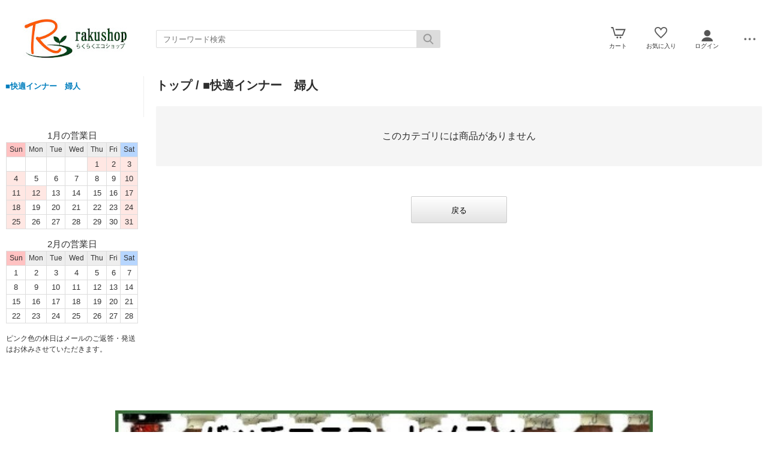

--- FILE ---
content_type: text/html; charset=UTF-8
request_url: https://www.rakushop.co.jp/esp/25-205-0/
body_size: 6615
content:
<!doctype html><html><head><meta charset="UTF-8">
<meta name="viewport" content="width=device-width">
<meta http-equiv="content-script-type" content="text/javascript">
<title>■快適インナー　婦人｜らくらくエコショップ本店</title>

<link rel="stylesheet" href="https://sv13.eshop-do.com/esp_lib/css/import.css?n=1" type="text/css" media="all"><style>
@media (min-width: 750px) {
.container { padding-left: 260px; }
}
</style>
<script type="text/javascript" src="https://sv13.eshop-do.com/esp_lib/js/jquery.min.js" charset="UTF-8"></script>
<script type="text/javascript" src="https://sv13.eshop-do.com/esp_lib/js/iscroll.min.js" charset="UTF-8"></script>
<style>
/* PC画面用 */
header.header{
position: relative;top:30px; /* 最上部エリアの高さ */
}
.top-area {
height:20px; /* 最上部エリアの高さ */
}
.free-header{top:-70px;}
.container{margin-top:0;}
.free-header { padding:0; }
.free-header img { width:auto; }

/* スマートフォン画面用 */
@media screen and (max-width: 749px){header.header{top:0;}}
</style>


<!-- Google tag (gtag.js) -->
<script async src="https://www.googletagmanager.com/gtag/js?id=G-HX520ZMY8V"></script>
<script>
  window.dataLayer = window.dataLayer || [];
  function gtag(){dataLayer.push(arguments);}
  gtag('js', new Date());

  gtag('config', 'G-HX520ZMY8V');
</script>


<script type="text/javascript" src="https://sv13.eshop-do.com/esp_lib/js/pagetop.js" charset="UTF-8"></script>
<script src="https://sv13.eshop-do.com/esp_lib/js/effect.js" charset="UTF-8"></script>

</head>

<body>

<!--######### wrapper #########-->
<div id="wrapper">

	<!--######### header #########-->
	<header class="header">
	
		<div class="wrap_header">
			<div class="header_logo">
				<a href="/"><img src="/esp_img/main_logo.jpg" class="pc_view"><img src="/esp_img/logo_sm.jpg" class="sm_view"></a>			</div>
		</div>
		
					<!-- 商品検索 -->
			<div id="hItemSearch" class="ab1-def_hItemSearch clearfix">
				<form name="fm_psearch" action="/esp/shop" method="post">
				
					<p id="hKeyword"><input type="text" name="key" value="" id="searchText" placeholder="フリーワード検索" autocomplete="off" class="def ab1-def_searchText"></p>
					<p id="hSubmit" class="hBtn ab1-def_hSubmit"><input type="submit" value="" title="検索"></p>
					<input type="hidden" name="sid" value="ns62849">
					<input type="hidden" name="sch_flg" value="1">
					
										
				</form>
			</div>		
			<!-- / 商品検索 -->	
				
		<!-- アイコン -->
		<ul class="headerMenu">
			
			<li class="popMenu cart-mleft">

				<form name="fm_vcart1" action="https://sv13.eshop-do.com/program/cart/cart.php" method="post">
				<input type="image" src="/esp_img/lib/icon_cart.png" id="cartLinkIcon" alt="ショッピングカートの中身">
				<input type="hidden" name="sid" value="ns62849">
				<input type="hidden" name="esp_odno" value="29478512115129">
				<input type="hidden" name="esp_guest_id" value="gst7838006689">
				<input type="hidden" name="mc" value="">
				<input type="hidden" name="sd" value="">
				<input type="hidden" name="em" value="">
				</form>
								<span class="count count_cart" id="ViewCartPnum" style="display:none"></span>
				<p class="icon_cart-txt">カート</p>
				<div class="header-menu_pop cart_adjust">
					<form name="fm_vcart2" action="https://sv13.eshop-do.com/program/cart/cart.php" method="post">
					
					<div id="CartMesBox1" style="display:none">
						<p class="popCart-txt">カートに<span><span id="FixCartPnum"></span>件の</span>商品が入っています</p>
						<input type="submit" value="ショッピングカートを見る" class="popCart-bt">
						<input type="hidden" name="sid" value="ns62849">
						<input type="hidden" name="esp_odno" value="29478512115129">
						<input type="hidden" name="esp_guest_id" value="gst7838006689">
						<input type="hidden" name="mc" value="">
						<input type="hidden" name="sd" value="">
						<input type="hidden" name="em" value="">
					</div>
					
					<div id="CartMesBox2" style="display:block">
						<p class="popCart-txt">ショッピングカートは空です</p>
					</div>
					
					<input type="hidden" id="CartPnum" value="">

				</div>
			</li>		
		
			<li class="popMenu fav-mleft">
				<form name="fm_recome1" action="/esp/shop" method="post">
				<input type="image" src="/esp_img/lib/icon_heart.png" id="RecmLinkIcon" alt="お気に入り商品">
				<input type="hidden" name="sid" value="ns62849"><input type="hidden" name="RecList" value="1">
				</form>
								<span class="count count_favorite" id="ViewRecmNum" style="display:none"></span>
				<p class="icon_favorite-txt"">お気に入り</p>
				<div class="header-menu_pop favorite_adjust">
					<form name="fm_recome2" action="/esp/shop" method="post">
					
										<div id="RecmMesBox1" style="display:none">
						<p class="popCart-txt">お気に入り商品が<span id="FixRecmNum"></span>件あります</p>
						<input type="submit" value="お気に入り商品を見る" class="popFavorite-bt">
						<input type="hidden" name="sid" value="ns62849">
						<input type="hidden" name="RecList" value="1">
						<input type="hidden" id="RecmCnt" value="">
					</div>
					
					<div id="RecmMesBox2" style="display:block">
						<p class="popCart-txt">お気に入り商品はまだありません</p>
						<input type="hidden" id="RecmCnt" value="0">
					</div>

					</form>
				</div>
			</li>		

	
							<li class="popMenu">
					<a href="/esp/shop?login=1"><img src="/esp_img/lib/icon_login.png" alt="ログイン"></a>										<p class="icon_login-txt">ログイン</p>
					<div class="header-menu_pop login_adjust">
						<p class="popLogin-txt"><a href="/esp/shop?login=1">ログイン</a></p>
						<p class="popLogin-txt"><a href="/esp/shop?regist=1">新規登録</a></p>					</div>
				</li>
				
						<li class="popMenu edge-img">
				<a  class="no-link dotmenu" href="#"><img src="/esp_img/lib/icon_dotted.png"></a>
				<p class="icon_menu-txt" style="margin-bottom:4px;"></p>
				<div class="header-menu_pop menu_adjust">
					<p class="list-hdmn1"><a href="https://rakushop.co.jp/info/wp/">新着情報</a></p><p class="list-hdmn1"><a href="https://ameblo.jp/organic-fan/">店長日記</a></p><p class="list-hdmn1"><a href="https://www.rakuten.ne.jp/gold/rakushop/info/otodoke.html">商品のお届け予定</a></p><p class="list-hdmn1"><a href="https://rakushop.co.jp/info/wp/?page_id=17">らくらくエコショップとは</a></p><p class="list-hdmn1"><a href="/esp/shop?cid=hdmn&hd_id=ac">お支払い方法</a></p>				</div>
			</li>
		</ul>
		<!-- / アイコン -->

		<!--######### スマホ用  ハンバーガーMENU #########-->
		
<div class="sm_cat-menu sm_view">

	<header role="banner">
		<button type="button" class="drawer-toggle drawer-hamburger">
			<span class="sr-only"></span>
			<span id="HamIcon" class="drawer-hamburger-icon"></span>
		</button>
	</header>
	
	<div class="accordion-menu" id="SmartActMenu">
		<a href="/esp/shop"><p class="menu1">トップ</p></a>
					<form name="hum_cart_lk" action="https://sv13.eshop-do.com/program/cart/cart.php" medhot="post">
			<a href="#" onClick="javascript:document.hum_cart_lk.submit()"><p class="menu1">カートの中身を見る</p></a>
			<input type="hidden" name="sid" value="ns62849">
			<input type="hidden" name="esp_odno" value="29478512115129">
			<input type="hidden" name="esp_guest_id" value="gst7838006689">
			<input type="hidden" name="mc" value="">
			<input type="hidden" name="sd" value="">
			<input type="hidden" name="em" value="">
			</form>
			<a href="/esp/gid32/"><p class="menu1 grp-emp">ショップのおすすめ</p></a><a href="/esp/gid34/"><p class="menu1 grp-emp">2025.7月～2025.12月の新商品</p></a><a href="/esp/rank2/"><p class="menu1">人気アイテムランキング</p></a><a href="/esp/134-0-0/"><p class="menu1">★もったいないコーナー</p></a><p class="menu1 ac1">　ウタマスパイス</p><ul class="inner"><a href="/esp/145-0-0/"><li class="menu2">　ウタマスパイスをすべて見る...</li></a><a href="/esp/145-713-0/"><li class="menu3">アロマテラピー</li></a><a href="/esp/145-709-0/"><li class="menu3">フェイスケア</li></a><a href="/esp/145-711-0/"><li class="menu3">ヘアケア</li></a><a href="/esp/145-710-0/"><li class="menu3">ボディケア</li></a><a href="/esp/145-712-0/"><li class="menu3">虫除け他</li></a></ul><p class="menu1 ac1">■アロマテラピー</p><ul class="inner"><a href="/esp/21-0-0/"><li class="menu2">■アロマテラピーをすべて見る...</li></a><a href="/esp/21-242-0/"><li class="menu3">精油</li></a><a href="/esp/21-424-0/"><li class="menu3">ブレンド精油</li></a><a href="/esp/21-243-0/"><li class="menu3">ハーブウォーター</li></a><a href="/esp/21-245-0/"><li class="menu3">植物油</li></a><a href="/esp/21-280-0/"><li class="menu3">精油サプリメント</li></a><a href="/esp/21-244-0/"><li class="menu3">マッサージ用ブレンド</li></a><a href="/esp/21-248-0/"><li class="menu3">バスソルト・オイル</li></a><a href="/esp/21-426-0/"><li class="menu3">ルームスプレー</li></a><a href="/esp/21-246-0/"><li class="menu3">ミツロウ・クリーム</li></a><a href="/esp/21-520-0/"><li class="menu3">石けん基材/他の基材</li></a><a href="/esp/21-250-0/"><li class="menu3">芳香器・雑貨</li></a><a href="/esp/21-411-0/"><li class="menu3">道具・容器・遮光ビン</li></a><a href="/esp/21-575-0/"><li class="menu3">天然防腐剤・乳化剤</li></a></ul><a href="/esp/123-0-0/"><p class="menu1">　和の精油</p></a><p class="menu1 ac1">■ハーブ療法・ハーブティ・飲み物</p><ul class="inner"><a href="/esp/37-0-0/"><li class="menu2">■ハーブ療法・ハーブティ・飲み物をすべて見る...</li></a><a href="/esp/37-252-0/"><li class="menu3">ハーブ★ア、カ、サ行</li></a><a href="/esp/37-253-0/"><li class="menu3">ハーブ★タ、ナ、ハ行</li></a><a href="/esp/37-254-0/"><li class="menu3">ハーブ★マ、ヤ、ラ、ワ行</li></a><a href="/esp/37-332-0/"><li class="menu3">ハーブティ★ブレンド</li></a><a href="/esp/37-525-0/"><li class="menu3">ハーブコーディアル</li></a><a href="/esp/37-546-0/"><li class="menu3">紅茶・チャイ・ココア</li></a><a href="/esp/37-547-0/"><li class="menu3">健康茶・ウーロン茶</li></a><a href="/esp/37-587-0/"><li class="menu3">コーヒー・穀物コーヒー</li></a><a href="/esp/37-680-0/"><li class="menu3">その他植物エキスなど</li></a></ul><p class="menu1 ac1">■クレイテラピー・粘土商品</p><ul class="inner"><a href="/esp/90-0-0/"><li class="menu2">■クレイテラピー・粘土商品をすべて見る...</li></a><a href="/esp/90-657-0/"><li class="menu3">アルジレッツ</li></a><a href="/esp/90-639-0/"><li class="menu3">アロマフランス</li></a><a href="/esp/90-477-0/"><li class="menu3">ボディクレイ</li></a></ul><p class="menu1 ac1">　アロマフランス</p><ul class="inner"><a href="/esp/119-0-0/"><li class="menu2">　アロマフランスをすべて見る...</li></a><a href="/esp/119-599-0/"><li class="menu3">クレイ100g</li></a><a href="/esp/119-600-0/"><li class="menu3">クレイ1kｇ</li></a><a href="/esp/119-692-0/"><li class="menu3">ハーブウォーター</li></a><a href="/esp/119-693-0/"><li class="menu3">精油</li></a><a href="/esp/119-694-0/"><li class="menu3">植物油、その他</li></a></ul><a href="/esp/128-0-0/"><p class="menu1">　アルジレッツ</p></a><p class="menu1 ac1">■バッチフラワー　アルコール</p><ul class="inner"><a href="/esp/124-0-0/"><li class="menu2">■バッチフラワー　アルコールをすべて見る...</li></a><a href="/esp/124-624-0/"><li class="menu3">ア行</li></a><a href="/esp/124-625-0/"><li class="menu3">カ行</li></a><a href="/esp/124-626-0/"><li class="menu3">サ行</li></a><a href="/esp/124-627-0/"><li class="menu3">タ行</li></a><a href="/esp/124-628-0/"><li class="menu3">ハ行</li></a><a href="/esp/124-629-0/"><li class="menu3">マ行</li></a><a href="/esp/124-630-0/"><li class="menu3">ラ行</li></a><a href="/esp/124-631-0/"><li class="menu3">ワ行</li></a></ul><p class="menu1 ac1">　バッチフラワーグリセリン</p><ul class="inner"><a href="/esp/131-0-0/"><li class="menu2">　バッチフラワーグリセリンをすべて見る...</li></a><a href="/esp/131-668-0/"><li class="menu3">ア行</li></a><a href="/esp/131-669-0/"><li class="menu3">カ行</li></a><a href="/esp/131-670-0/"><li class="menu3">サ行</li></a><a href="/esp/131-671-0/"><li class="menu3">タ行</li></a><a href="/esp/131-673-0/"><li class="menu3">ハ行</li></a><a href="/esp/131-674-0/"><li class="menu3">マ行</li></a><a href="/esp/131-676-0/"><li class="menu3">ラ行</li></a><a href="/esp/131-678-0/"><li class="menu3">レスキューシリーズ</li></a><a href="/esp/131-677-0/"><li class="menu3">ワ行</li></a></ul><p class="menu1 ac1">■健康　サプリメントなど</p><ul class="inner"><a href="/esp/8-0-0/"><li class="menu2">■健康　サプリメントなどをすべて見る...</li></a><a href="/esp/8-70-0/"><li class="menu3">植物性・ハーブ</li></a><a href="/esp/8-71-0/"><li class="menu3">植物酵素・菌類・ミネラル</li></a><a href="/esp/8-697-0/"><li class="menu3">　梅肉エキス</li></a><a href="/esp/8-482-0/"><li class="menu3">ミツバチ由来</li></a><a href="/esp/8-681-0/"><li class="menu3">精油サプリメント・CBD</li></a><a href="/esp/8-682-0/"><li class="menu3">スーパーフード</li></a></ul><p class="menu1 ac1">■ナチュラルでおいしい食品</p><ul class="inner"><a href="/esp/114-0-0/"><li class="menu2">■ナチュラルでおいしい食品をすべて見る...</li></a><a href="/esp/114-660-0/"><li class="menu3">スーパーフード</li></a><a href="/esp/114-696-0/"><li class="menu3">梅肉エキス</li></a><a href="/esp/114-616-0/"><li class="menu3">甘味料・砂糖・蜂蜜</li></a><a href="/esp/114-606-0/"><li class="menu3">酢・ビネガー</li></a><a href="/esp/114-580-0/"><li class="menu3">天然塩</li></a><a href="/esp/114-581-0/"><li class="menu3">油・オメガ3</li></a><a href="/esp/114-552-0/"><li class="menu3">スパイス</li></a><a href="/esp/114-557-0/"><li class="menu3">ハーブ・飲み物</li></a><a href="/esp/114-623-0/"><li class="menu3">食中毒対策・除菌</li></a><a href="/esp/114-617-0/"><li class="menu3">その他</li></a></ul><p class="menu1 ac1">　ナチュラルおやつ・お菓子</p><ul class="inner"><a href="/esp/121-0-0/"><li class="menu2">　ナチュラルおやつ・お菓子をすべて見る...</li></a><a href="/esp/121-618-0/"><li class="menu3">アメ（飴）</li></a><a href="/esp/121-619-0/"><li class="menu3">ドライフルーツ</li></a></ul><p class="menu1 ac1">■フェイスケア&コスメ</p><ul class="inner"><a href="/esp/28-0-0/"><li class="menu2">■フェイスケア&コスメをすべて見る...</li></a><a href="/esp/28-193-0/"><li class="menu3">化粧水</li></a><a href="/esp/28-446-0/"><li class="menu3">クレンザー洗顔材</li></a><a href="/esp/28-308-0/"><li class="menu3">クレイ/パック</li></a><a href="/esp/28-223-0/"><li class="menu3">スペシャルケア</li></a><a href="/esp/28-334-0/"><li class="menu3">オイル</li></a><a href="/esp/28-447-0/"><li class="menu3">乳液・クリーム</li></a><a href="/esp/28-461-0/"><li class="menu3">お試し・トラベルセット</li></a><a href="/esp/28-474-0/"><li class="menu3">日焼け止め/ケア</li></a><a href="/esp/28-453-0/"><li class="menu3">ベースメイク</li></a><a href="/esp/28-593-0/"><li class="menu3">チーク</li></a><a href="/esp/28-594-0/"><li class="menu3">アイメイク</li></a><a href="/esp/28-592-0/"><li class="menu3">リップケア・口紅</li></a><a href="/esp/28-194-0/"><li class="menu3">化粧小物</li></a><a href="/esp/28-281-0/"><li class="menu3">美しくさのサプリメント</li></a></ul><a href="/esp/142-0-0/"><p class="menu1">　乾燥肌のための水の彩</p></a><p class="menu1 ac1">■ボディ&ヘアケア</p><ul class="inner"><a href="/esp/22-0-0/"><li class="menu2">■ボディ&ヘアケアをすべて見る...</li></a><a href="/esp/22-499-0/"><li class="menu3">ベビー・ママ用</li></a><a href="/esp/22-662-0/"><li class="menu3">手指消毒・感染予防</li></a><a href="/esp/22-558-0/"><li class="menu3">虫除け・虫さされ</li></a><a href="/esp/22-665-0/"><li class="menu3">首肩らくらく</li></a><a href="/esp/22-150-0/"><li class="menu3">ヘアケア</li></a><a href="/esp/22-195-0/"><li class="menu3">ヘナ</li></a><a href="/esp/22-317-0/"><li class="menu3">石鹸、ボディソープ</li></a><a href="/esp/22-333-0/"><li class="menu3">ローション・オイル</li></a><a href="/esp/22-153-0/"><li class="menu3">ハンド＆ネイルケア</li></a><a href="/esp/22-151-0/"><li class="menu3">ハミガキ、オーラルケア</li></a><a href="/esp/22-149-0/"><li class="menu3">入浴剤</li></a><a href="/esp/22-325-0/"><li class="menu3">抗菌</li></a><a href="/esp/22-324-0/"><li class="menu3">日焼けのケア</li></a><a href="/esp/22-533-0/"><li class="menu3">デオドラント</li></a></ul><p class="menu1 ac1">■快適インナー　婦人</p><ul class="inner"><a href="/esp/25-0-0/"><li class="menu2">■快適インナー　婦人をすべて見る...</li></a><a href="/esp/25-559-0/"><li class="menu3">腹巻き</li></a><a href="/esp/25-161-0/"><li class="menu3">ブラ・ハーフトップ</li></a><a href="/esp/25-159-0/"><li class="menu3">スリーマー・長袖・Tシャツ</li></a><a href="/esp/25-158-0/"><li class="menu3">タンクトップ</li></a><a href="/esp/25-160-0/"><li class="menu3">キャミソール・スリップ</li></a><a href="/esp/25-162-0/"><li class="menu3">ショーツ</li></a><a href="/esp/25-163-0/"><li class="menu3">パンツインナー・タイツ・スパッツ</li></a><a href="/esp/25-176-0/"><li class="menu3">布ナプキン　デリケートゾーン</li></a><a href="/esp/25-179-0/"><li class="menu3">ホームウェア・パジャマ</li></a><a href="/esp/25-683-0/"><li class="menu3">★シルク・ウールのお手入れ製品</li></a></ul><a href="/esp/140-0-0/"><p class="menu1">　フェムケア (デリケートゾーン)</p></a><p class="menu1 ac1">　妊娠授乳中のママ向け</p><ul class="inner"><a href="/esp/15-0-0/"><li class="menu2">　妊娠授乳中のママ向けをすべて見る...</li></a><a href="/esp/15-448-0/"><li class="menu3">オーガニック化粧品</li></a><a href="/esp/15-62-0/"><li class="menu3">カフェインレスな飲み物</li></a><a href="/esp/15-59-0/"><li class="menu3">サプリメント</li></a><a href="/esp/15-484-0/"><li class="menu3">妊娠線</li></a><a href="/esp/15-60-0/"><li class="menu3">母乳で育てるお母さんに</li></a><a href="/esp/15-203-0/"><li class="menu3">赤ちゃんのスキンケア</li></a></ul><a href="/esp/23-0-0/"><p class="menu1">　ベビー子供</p></a><p class="menu1 ac1">　紳士</p><ul class="inner"><a href="/esp/26-0-0/"><li class="menu2">　紳士をすべて見る...</li></a><a href="/esp/26-187-0/"><li class="menu3">シャツ</li></a><a href="/esp/26-323-0/"><li class="menu3">スキンケア商品</li></a><a href="/esp/26-169-0/"><li class="menu3">パンツ・ズボン下</li></a><a href="/esp/26-326-0/"><li class="menu3">サプリメント</li></a></ul><p class="menu1 ac1">　小物〜寝具</p><ul class="inner"><a href="/esp/24-0-0/"><li class="menu2">　小物〜寝具をすべて見る...</li></a><a href="/esp/24-182-0/"><li class="menu3">腹巻き</li></a><a href="/esp/24-157-0/"><li class="menu3">寝具</li></a><a href="/esp/24-186-0/"><li class="menu3">日よけグッズ</li></a></ul><a href="/esp/136-0-0/"><p class="menu1">★シルク・ウールのお手入れ製品</p></a><p class="menu1 ac1">■生活雑貨</p><ul class="inner"><a href="/esp/27-0-0/"><li class="menu2">■生活雑貨をすべて見る...</li></a><a href="/esp/27-698-0/"><li class="menu3">インセンス・お香</li></a><a href="/esp/27-663-0/"><li class="menu3">感染症予防</li></a><a href="/esp/27-679-0/"><li class="menu3">浄化・瞑想</li></a><a href="/esp/27-659-0/"><li class="menu3">防虫</li></a><a href="/esp/27-228-0/"><li class="menu3">洗濯</li></a><a href="/esp/27-229-0/"><li class="menu3">住宅用洗剤</li></a><a href="/esp/27-197-0/"><li class="menu3">台所用・除菌・消臭</li></a></ul><a href="/esp/110-0-0/"><p class="menu1">　★★えがおの力・お豆の力★★</p></a><a href="/esp/99-0-0/"><p class="menu1">　くすのき防虫・消臭ブロック</p></a>	</div>

</div>
		
		<div id="sm_search-area">
			<div class="sm_search-inner">
			<form name="fm_ssearch" action="/esp/shop" method="post">
			
			<div class="hKeyword"><input type="search" name="key" value="" placeholder="フリーワード検索" autocomplete="off" id="sm_search_box" class="sm-def"><p id="SmLoopeImg" class="hBtn"></p></div>
			<input type="hidden" name="sid" value="ns62849">
			<input type="hidden" name="sch_flg" value="1">
			
						
			</form>
			</div>
		</div>
		<!--######### / スマホ用  #########-->
		
		
	</header>
	<!--######### / header #########-->
	
	<!--######### wrap_container #########-->
	<div class="wrap_container">
		
		<div class="free-header pc_view"><br />
<br />
<br />
</div>		<!--######### container #########-->
		<div class="container">
		
		<!--######### sideNav #########-->
<div class="sideNav">


	<div id="catWrap">
		
		<section id="catList">
			<ul class="catMenu">
			
			<li class="cat_lg-scid"><a href="/esp/25-0-0/">■快適インナー　婦人</a></li>
			<li class="cat2_lg-scid"></li>
			
						</ul>
		</section>
	</div>
	<!-- /catWrap-->
	
	
	<!-- side_free-->
	<div class="side_free">
	
			
	</div>
	<!-- / side_free-->
	
	<div class="side_free side_calen">
<div class="calender">

	<table class="tbl_calen">
	<caption>1月の営業日</caption>
		<tr>
			<th class="sun">Sun</th>
			<th>Mon</th>
			<th>Tue</th>
			<th>Wed</th>
			<th>Thu</th>
			<th>Fri</th>
			<th class="sat">Sat</th>
		</tr>
		<tr>
		<td class="wday"></td><td class="wday"></td><td class="wday"></td><td class="wday"></td><td class="hday">1</td><td class="hday">2</td><td class="hday">3</td></tr><tr><td class="hday">4</td><td class="wday">5</td><td class="wday">6</td><td class="wday">7</td><td class="wday">8</td><td class="wday">9</td><td class="hday">10</td></tr><tr><td class="hday">11</td><td class="hday">12</td><td class="wday">13</td><td class="wday">14</td><td class="wday">15</td><td class="wday">16</td><td class="hday">17</td></tr><tr><td class="hday">18</td><td class="wday">19</td><td class="wday">20</td><td class="wday">21</td><td class="wday">22</td><td class="wday">23</td><td class="hday">24</td></tr><tr><td class="hday">25</td><td class="wday">26</td><td class="wday">27</td><td class="wday">28</td><td class="wday">29</td><td class="wday">30</td><td class="hday">31</td></tr><tr>	</table>

			<table class="tbl_calen mtop15">
		<caption>2月の営業日</caption>
			<tr>
				<th class="sun">Sun</th>
				<th>Mon</th>
				<th>Tue</th>
				<th>Wed</th>
				<th>Thu</th>
				<th>Fri</th>
				<th class="sat">Sat</th>
			</tr>
			<tr>
			<td class="wday">1</td><td class="wday">2</td><td class="wday">3</td><td class="wday">4</td><td class="wday">5</td><td class="wday">6</td><td class="wday">7</td></tr><td class="wday">8</td><td class="wday">9</td><td class="wday">10</td><td class="wday">11</td><td class="wday">12</td><td class="wday">13</td><td class="wday">14</td></tr><td class="wday">15</td><td class="wday">16</td><td class="wday">17</td><td class="wday">18</td><td class="wday">19</td><td class="wday">20</td><td class="wday">21</td></tr><td class="wday">22</td><td class="wday">23</td><td class="wday">24</td><td class="wday">25</td><td class="wday">26</td><td class="wday">27</td><td class="wday">28</td></tr>		</table>
	<p class="calen-com mtop10">ピンク色の休日はメールのご返答・発送はお休みさせていただきます。</p></div>
</div>
</div>
 <!--######### / sideNav #########-->
		<!--#########  main #########-->
<div class="main">
	
		
	<!-- inner -->
	<div class="inner">
		<h2 class="cat_ttl"><a href="/">トップ</a> / ■快適インナー　婦人</h2>
	
			
		<div id="sm_mcat-area">
					</div>
			
			<div class="warning-box">
			<p class="warning-msg">このカテゴリには商品がありません</p>
		</div>
					<div class="warning-back">
				<button onClick="location.href=''">戻る</button>
			</div>
		
<div class="paging clearfix">	
	<ul>

		
	</ul>
</div>	
	<!--#########  modal window #########-->
	<div id="modalCartIn-back"></div>
	<div id="modalCartIn">
		<div class="modal-content">
			<ul class="modal-body">
				<img src="https://sv13.eshop-do.com/esp_lib/img/blanks.gif" class="check_ani-style" id="CheckGif">
				<p class="cartin-msg" id="CartInMes"></p>
			</ul>
		</div>
	</div>

	</div>
	<!-- /inner -->		
		
</div>
<!-- /main -->		

</div>	</div>
	<!--######### / wrap_container #########-->
	
	<div class="free_btm_02"><br />
<br />
         <br />
<div class="top-area" style="text-align:center;"><a href="https://www.rakushop.co.jp/esp/124-0-0/"><img src="https://image.rakuten.co.jp/rakushop/cabinet/bana-/ba500.jpg" width="70%" border="0" /><br />
</a><a href="https://www.rakushop.co.jp/esp/124-0-0/">とてもお得で人気です。</a><br />
  <a href="https://rakushop.co.jp/aroma/?page_id=2800"><img src="https://rakushop.co.jp/aroma/wp/wp-content/uploads/2022/09/MB%E3%83%90%E3%83%8A%E3%83%BC.jpg" width="70%" border="0" /></a><br />
<a href="https://rakushop.co.jp/aroma/?page_id=2800">大切な人をストレスから守る　 　(らくらくエコショップアロマの教室に飛びます。)</a><br />
<br />
  <img src="https://www.rakushop.co.jp//gazo/sou.jpg" width="80%" border="0" /><br />
<br />
 <img src="https://www.rakushop.co.jp/gazo/2021/8b.jpg" width="80%" border="0" /> <br />
<br />
  メール便は299円　2,500円以上で送料無料 <br />
<img src="https://www.rakushop.co.jp/gazo/2022/2022hc.jpg" width="80%" border="0" /><br />
<br />
<br />
<a href="https://rakushop.co.jp/info/wp/?page_id=17">  らくらくエコショップについて</a>｜<a href="https://ameblo.jp/organic-fan/" style="text-align:left;"><span style="font-size:medium;">店長日記</span></a>｜<br />
<div style="text-align:-webkit-center;"><a href="https://rakushop.co.jp/info/wp/" style="text-align:left;"><strong><span style="font-size:medium;color:#cc0000;">新着情報</span></strong></a><span style="text-align:left;">｜</span><a href="https://www.rakushop.co.jp/esp/shop?cid=hdmn&hd_id=ac" style="text-align:left;"><span style="font-size:medium;">お支払い方法</span></a><span style="text-align:left;">｜</span><a href="https://www.rakuten.ne.jp/gold/rakushop/info/otodoke.html" style="text-align:left;"><strong><span style="font-size:medium;color:#cc0000;">お届け情報</span></strong></a> <br />
  <a href="https://www.rakushop.co.jp/esp/shop?cid=ftmn&ft_id=ts">特定商取引法に基づく表示</a><span style="text-align:left;">｜<a href="https://rakushop.co.jp/info/wp/?page_id=168">お問い合わせ</a></span> </div><br />
<a href="https://rakushop.co.jp/aroma/">らくらくエコショップ　アロマの教室</a> <a href="https://rakushop.co.jp/salon/">ハッピーアロマサロン</a><br />
<a href="https://rakuwww.ocnk.net/" style="text-align:left;">らくらくエコショップ　アロマの卸サイト</a><br />
<a href="https://mbnaturalcare.com/" style="text-align:left;">MBナチュラルケア協会</a><br />
 Copyright(c) rakushop Co.,Ltd. All Rights Reserved.　　<br />
</div><br />
 <br />
<br />
<br />
<br />
</div>		<!--######### スマホ用アイコンボタン #########-->
		<ul class="sm_footer sm_view">
			<li>
				<div class="ft_inner">
					<a href="/esp/shop"><img src="/esp_img/lib/ico_home_sm.png"></a>
					<p class="ft_top_txt">トップ</p>
				</div>
			</li>
		
							<li>
					<div class="ft_inner">
												<a href="/esp/shop?login=1"><img src="/esp_img/lib/icon_login.png"></a>
												<p class="ft_login_txt">ログイン</p>
					</div>
				</li>
						<li class="fav">
				<div class="ft_inner">
					<form name="fm_recome2" action="/esp/shop" method="post">
					<input type="image" src="/esp_img/lib/icon_heart.png" class="ft-img">
					<input type="hidden" name="sid" value="ns62849">
					<input type="hidden" id="smRecmCnt" value="">
					<input type="hidden" name="RecList" value="1">
					</form>
										<span class="count ft_count_favorite" id="smViewRecmNum" style="display:none"><p class="ft_num"></p></span>
					<p class="ft_fav_txt">お気に入り</p>
				</div>
			</li>
			
						<li>
				<div class="ft_inner">
					<form name="fm_vcart1" action="https://sv13.eshop-do.com/program/cart/cart.php" method="post">
					<input type="image" src="/esp_img/lib/icon_cart.png" class="ft-img">
					<input type="hidden" name="sid" value="ns62849">
					<input type="hidden" name="esp_odno" value="29478512115129">
					<input type="hidden" name="esp_guest_id" value="gst7838006689">
					<input type="hidden" name="mc" value="">
					<input type="hidden" name="sd" value="">
					<input type="hidden" name="em" value="">
					</form>
					<span class="count count_cart" id="smViewCartPnum" style="display:none"><p class="num"></p></span>
					
					<p class="ft_cart_txt">カート</p>
				</div>	
			</li>
			
						<li class="ft_mn">
				<img src="/esp_img/lib/icon_dotted.png" id="FootFreeMenu">
				<p class="icon_menu-txt" style="margin-bottom:4px;"></p>
				<div class="ft-mn_pop ft_mn_adjust" id="ft-free_menu">
			
					<p class="ft-mn_txt"><a href="https://rakushop.co.jp/info/wp/">新着情報</a></p><p class="ft-mn_txt"><a href="https://ameblo.jp/organic-fan/">店長日記</a></p><p class="ft-mn_txt"><a href="https://www.rakuten.ne.jp/gold/rakushop/info/otodoke.html">商品のお届け予定</a></p><p class="ft-mn_txt"><a href="https://rakushop.co.jp/info/wp/?page_id=17">らくらくエコショップとは</a></p><p class="ft-mn_txt"><a href="/esp/shop?cid=hdmn&hd_id=ac">お支払い方法</a></p><p class="ft-mn_txt"><a href="/esp/shop?cid=ftmn&ft_id=ts">特定商取引法に基づく表示</a></p><p class="ft-mn_txt"><a href="/esp/shop?cid=ftmn&ft_id=qs">お問い合わせ</a></p><p class="ft-mn_txt"><a href="/esp/shop?cid=ftmn&ft_id=clen">営業カレンダー</a></p>					
				</div>
			</li>

		</ul>
		<!--######### スマホ用 #########-->
	
		<!--######### / footer #########-->
	
</div>
<!--######### wrapper #########-->

<p class="pagetop"><a class="no-link-sm" href="#"></a></p>


</body>

</html>

--- FILE ---
content_type: text/css
request_url: https://sv13.eshop-do.com/esp_lib/css/product.css
body_size: 3794
content:
/*-------------------------
     product.css
-------------------------*/
@charset "utf-8";

.container2 {
font-size:115%;
}

.inner2 {
flex:1;
position:relative;
margin:0 auto;
max-width:1100px;
}

/* パンくず */
.page_ttl_pd {
color:#666;
padding:10px 0 20px;
font-size:95%;
//font-weight:bold;
}

.page_ttl_pd a {
color:#666;
}


/********   左  **********/
.cont-left {
float:left;
width:61%;
padding:0 30px 0 0;
}

/* 商品画像 */
ul.Img-cont {
position:relative;
text-align:center;
padding:0;
}

.Img-cont img{
max-width:100%;
}

/* 追加画像用 */
#main-image li { overflow: hidden; }
#main-image li.Item1,
#main-image li.Item2,
#main-image li.Item3,
#main-image li.Item4,
#main-image li.Item5,
#main-image li.Item6,
#main-image li.Item7,
#main-image li.Item8,
#main-image li.Item9 { display: none; }

#thumb-box { margin:0 0 20px; }

#ItemCom0, #ItemCom1, #ItemCom2, #ItemCom3, #ItemCom4, #ItemCom5,
#ItemCom6, #ItemCom7, #ItemCom8, #ItemCom9 {
/*position: relative;
top: 14px;
display:inline;
text-align: center;
opacity: 0;
font-size:90%;
*/
position: absolute;
bottom:0;
left:0;
right:0;
display: inline;
padding:3px 0;
text-align: center;
opacity: 0;
font-size: 90%;
background:rgba(255,255,255,.8);
}

#ItemCom0 { display:inline;opacity:0.98; }

.ttl_prd {
font-weight:bold;
margin-bottom:10px;	
}

.detail-cont,.info-cont {
margin-top:30px;
padding:10px 0 0;
border-top:1px solid #eee;
}

/* フリースペース下部 */
.prd_free-area{
margin-top:30px;
}

/* サムネイル画像 */
#thumbnail-area {
text-align:center;
width:80%;
margin: 0 auto;
font-size: 0;
line-height: 0;
padding: 5px 0;
position:relative;

}
#thumbnail-area .section {
width:calc(20% - 6px);
display: inline-table;
margin: 3px;
border: 1px solid #ddd;
}
#thumbnail-area .section img {
/*width: 80px;*/
width:100%;
height: auto;
}

.prd-btm2 { padding:0 15px 0 5px; }
.prd-btm2 img {max-width:100%;} /*常に100%にするならwidth:100%*/

/********  右  **********/
.cont-right {
float:right;
width:39%;
padding: 0;
}

.buy-cont {
padding: 20px;
border-radius: 2px;
border: 1px solid #dedede;
margin-bottom:20px;
}

h2.item-name_prd {
padding:5px 0 20px;
font-size:125%;
font-weight:bold;
color:#333;
}

.prd-price {
font-size:26px;
color:#c03;
display:inline-block;
}

.prd-code {
font-size:11px;
color:#767676;
}
.prd-maker {
padding-top: 10px;
font-size:12px;
color:#333;
}
.prd-maker-sm {
margin-left:12px;
font-size:12px;
color:#333;
}

.short-mess{ margin:5px 0;font-size:12px; }

.tax-txt { font-size:13px; }

/* 割引表示 */
.mem-discount {padding:0 0 5px;}
.un-discount-price {text-decoration:line-through;padding-right:10px;font-size:13px;}
.discount-label {border-radius:2px;padding:2px 5px;color:#fff;font-size:80%;margin-right:5px;}
.sale-rate {background:#006600;}
.mem-rate {background:#c03;}
.sold-rate {background:#838383;}
.reduce-rate {background:#e99210;}

/* レビュー件数 */
.review_box {
text-align: right;
padding:10px 0 0;
}

.rev_get-point { font-size:80%; }
.msg-giv-point-prd {
margin:14px 0;
font-size:90%;
}

.select_wrap { margin:20px 0 10px; }

/* ポイント還元 */
.point-return {margin-bottom:10px;display:inline;float:left;}
.point-return-label{
vertical-align: middle;
padding: 0 3px;
border-radius: 9px;
background: #f00;
color: #fff;
font-size: 75%;
padding: 1px 7px 0;
margin-right: 5px;
}

.pd_fixed-area input[type="radio"] {
margin-right:3px;
}

.pd_fixed-area label {
position: relative;
bottom: 1.1px;
padding-right: 20px;
}

.select-option {
margin-top:10px;
overflow:hidden;
}

select.select-op-01 {
width:100%;
-webkit-appearance: none;
-moz-appearance: none;
appearance: none;
margin: 0;
height: 30px;
background: transparent;
position: relative;
z-index: 1;
padding: 0 0 0 5px;
border-radius: 2px;
}

.select-option .select-box { position:relative;}

.select-option .select-box::before {
content: '';
position: absolute;
z-index: 0;
top: 0;
right: 0;
background: #aaa;
height: 100%;
width: 20px;
border-radius:0 2px 2px 0;
}

.select-option .select-box::after {
content: '';
position: absolute;
z-index: 0;
top: 0;
bottom: 0;
margin: auto 0;
right: 7px;
width: 0;
height: 0;
border-style: solid;
border-width: 4px 4px 0 4px;
border-color: #fff transparent transparent transparent;
}

/* select 個数選択 */
select.select-op-02 {
width:80px;
-webkit-appearance: none;
-moz-appearance: none;
appearance: none;
margin: 0;
height: 30px;
background: transparent;
position: relative;
z-index: 1;
padding: 0 0 0 5px;
border: 1px solid #aaa;
border-radius: 2px;
}

select.select-op-03 {
width:40px;
-webkit-appearance: none;
-moz-appearance: none;
appearance: none;
margin: 0;
height: 25px;
background: transparent;
position: relative;
z-index: 1;
padding: 0 0 0 5px;
border: 1px solid #aaa;
border-radius: 2px;
}

.select-option .select-box2 {
float:left;
position:relative;
display:inline-block;
}

.select-option .select-box2::before {
content: '';
position: absolute;
z-index: 0;
top: 0;
left: 63px;
background: #aaa;
height: 100%;
width: 20px;
border-radius:0 2px 2px 0;
}

.select-option .select-box2::after {
content: '';
position: absolute;
z-index: 0;
top: 0;
bottom: 0;
margin: auto 0;
left: 69px;
width: 0;
height: 0;
border-style: solid;
border-width: 4px 4px 0 4px;
border-color: #fff transparent transparent transparent;
}

/* エキスパートモード */
.select-box-exp select,
.select-box-exp input[type='text'] {
width: 100%;
margin-bottom: 5px;
height: 30px;
padding: 0 0 0 5px;
border-radius: 2px;
background:#fff;
}
.select-box-exp textarea {
width:100%;
margin-bottom: 5px;
padding:5px;
border-radius: 2px;
}
.select-box-exp select.exp-num {
width: 80px;
margin-bottom: 5px;
border-radius: 2px;
}

/* 定期購入 */
.fm_fixnum-box {
position: relative;
margin-top:2px;
}

.fm_fixnum-box::before {
content: '';
position: absolute;
z-index: 0;
top: 0;
left: 178px;
background: #aaa;
height: 100%;
width: 20px;
}

.fm_fixnum-box::after {
content: '';
position: absolute;
z-index: 0;
top: 0;
bottom: 0;
margin: auto 0;
left: 184px;
width: 0;
height: 0;
border-style: solid;
border-width: 4px 4px 0 4px;
border-color: #fff transparent transparent transparent;	
}

.fixed_num-select {
-webkit-appearance: none;
-moz-appearance: none;
appearance: none;
margin: 0;
height: 30px;
background: transparent;
position: relative;
z-index: 1;
padding: 0 35px 0 5px;
border: 1px solid #aaa;
border-radius: 2px;
}
	

/* 注意書き */
.order-notice {
margin-bottom:10px;
font-size:11px;
}

.notice-opzaiko {
float:right;
font-size:80%;
}

/* 在庫マーク */
.stock-label, .stock-label_op {
/*display: inline-block;*/
clear:both;
width:70px;
float:right;
color: #fff;
padding: 1px 0 0;
line-height: 29px;
text-align: center;
font-size: 13px;
border-radius: 2px;
}
.stock-label_op {
margin: 20px 0 0;
}
.few { background:#e05c8c; }
.instock {background:#5ad285;}

.sub-btn_wrap {
clear:both;
text-align:center;
padding:20px 0 0;
}

.sub-btn_wrap div + div {margin-top:3px;}

/*** カートに入れるボタン ***/
.add-box {overflow:hidden;}
input.add-to-cart {
width:90%;
margin:0 0 20px;
/*background:rgb(111,168,216);*/
background:rgb(90,140,255);
border-radius:2px;
height:55px;
line-height:59px;
color:#fff;
font-size:110%;
border:none;
-webkit-appearance: none;
-moz-appearance: none;
appearance: none;
}

input.add-to-cart:hover {
/*background:rgba(111,168,216,.9);*/
background:rgba(90,140,255,.9);
}

input.sold_btn {
width:90%;
margin:0 0 20px;
background:rgba(119,119,119,1);
border-radius:2px;
height:55px;
line-height:59px;
color:#fff;
font-size:180%;
border:none;
}

input.member_only_btn {
width:90%;
margin:0 0 20px;
background:rgba(119,119,119,1);
border-radius:2px;
height:55px;
line-height:59px;
color:#fff;
font-size:150%;
border:none;
}

input.sold_btn:hover {cursor:default;}


/*** 今すぐカートに入れるボタン ***/
.buynow-bt {
margin-bottom: 12px;
min-width: 75px;
min-height: 23px;
font-size: 95%;
background: rgb(90,140,255);
border-radius: 2px;
color: #fff;
border: none;
-webkit-appearance: none;
-moz-appearance: none;
appearance: none;
}

/*** 会員限定ラベル 一覧用 ***/
.vl-mem_only {
border-radius: 2px;
padding: 2px 5px;
color: #fff;
font-size: 95%;
margin-right: 5px;
}

/**********************
 fav-float-area
**********************/
.fav-float-area {
padding-bottom:20px;	
}


/*** お気に入りボタン ***/
.recm-heart-area {
display:inline;
float:right;
margin-left:15px;
}

/*** シェアするボタン ***/
.recm-share-area {float:right;}

.recm-share-area,.recm-heart-area:hover {
cursor:pointer;
}


/**********************
 友達にすすめるボタン
**********************/

/* 隠しエリアの設定 */
.sub-btn_wrap .hidden_show_rf {
height:0;padding:0;overflow:hidden;
opacity:0;transition:0.8s;
}

/* クリックで表示 */
.sub-btn_wrap .recomme-box input:checked ~ .hidden_show_rf {
padding:10px 0;
height:auto;
opacity:1;
}

/* チェックボックスを消す */
.sub-btn_wrap .recomme-box #label_chk { display: none; }

/* ボタン */
.sub-btn_wrap .recomme-box label {
display: block;
width: 90%;
margin: 0 auto;
background: rgb(236, 236, 236);
border-radius: 2px;
font-size: 13px;
height: 35px;
line-height: 36px;
color: #636363;
border: 1px solid #d6d6d6;
cursor: pointer;
}

/* 入力エリア */
.sub-btn_wrap .rec_frd-area {
width:90%;
margin-left:auto;
margin-right:auto;
}

/* 送信完了メッセージエリア */
.sub-btn_wrap .rec_frd-send {
height:0;padding:0;overflow:hidden;
opacity:0;transition:0.3s;
margin:0 !important;
background: #fff3f5;
line-height: 45px;
}

/**********************
 問い合わせるボタン
**********************/

/* 隠しエリアの設定 */
.sub-btn_wrap .hidden_show_qp {
height:0;padding:0;overflow:hidden;
opacity:0;transition:0.8s;
}

/* クリックで表示 */
.sub-btn_wrap .ask-box input:checked ~ .hidden_show_qp {
padding:10px 0;
height:auto;
opacity:1;
}

/* チェックボックスを消す */
.sub-btn_wrap .ask-box #label_chk_pd { display: none; }

/* ボタン */
.sub-btn_wrap .ask-box label.bt {
display: block;
width: 90%;
margin: 0 auto;
height: 35px;
line-height: 36px;
background: rgb(236, 236, 236);
border-radius: 2px;
font-size: 13px;
color: #636363;
border: 1px solid #d6d6d6;
cursor: pointer;
}

/* 入力エリア */
.sub-btn_wrap .ask_prd-area {
width:90%;
margin-left:auto;
margin-right:auto;
}

.sub-btn_wrap input.to-ask {
width:90%;
background:rgb(236, 236, 236);
border-radius:2px;
height:35px;
line-height:37px;
color:#636363;
border:1px solid #d6d6d6;
-webkit-appearance: none;
-moz-appearance: none;
appearance: none;
}

/* 送信完了メッセージエリア */
.sub-btn_wrap .ask_prd-send {
height:0;padding:0;overflow:hidden;
opacity:0;transition:0.3s;
margin:0 !important;
background: #fff3f5;
line-height: 45px;
}

/******************** すすめる・問い合わせる　共通 ********************/
input.to-recommend:hover, input.to-ask:hover{
background:rgba(236, 236, 236,.7);
}

.rec_frd-area dl.tblcont + dl.tblcont,.ask_prd-area dl.tblcont + dl.tblcont{padding-top:15px;}

.rec_frd-area dl.tblcont dd,.ask_prd-area dl.tblcont dd {padding-top:3px;}


/* 必須マーク */
.input_label {
color: #ff5555;
background: #fff5f5;
padding: 0 4px;
border-radius: 2px;
font-size: 80%;
border: 1px solid #ff5555;
text-align: center;
vertical-align: middle;
margin-left: 10px;
}

input.inputSS {
width:25%;
height:30px;
line-height:30px;
padding:0 10px;
border-radius:3px;
}

input.inputL {
width:100%;
height:30px;
line-height:30px;
padding:0 10px;
border-radius:3px;
}

input.inputL10 {
width:100%;
height:30px;
line-height:30px;
padding:0 10px;
margin-top:10px;
border-radius:3px;
}

input.inputMAX {
width:100%;
height:30px;
line-height:30px;
padding:0 10px;
border-radius:3px;
}

textarea.inputFree {
max-width:100%;
width:100%;
min-width:100%;	
padding:5px 10px;
border-radius:3px;
}

.radio span {position:relative;}
.radio span + span { padding-left:15px; }
.radio label {position: relative;font-size: 85%;}
.ans-radio {vertical-align:middle;margin-right:5px;border-radius:10px;}

/* privacy */
.pl-text textarea {
cursor:default;
width:100%;
max-width:100%;
min-width:100%;	
height:5rem;
min-height:5rem;
padding:5px;
font-size: 11px;
}
.pl-text textarea::-webkit-scrollbar { width:10px; }
.pl-text textarea::-webkit-scrollbar-track {border-radius:2px;}
.pl-text textarea::-webkit-scrollbar-thumb {background-color:#aaa;border-radius:2px;}
.pl-mess { font-size:80%; }
dd.policy-area {padding-top:0 !important;}
.pl-conf { padding-top:10px; text-align:center;}
.pl-conf input {margin-right:5px;}
.pl-conf label {position:relative;}
.poli-ck {vertical-align:middle;}

/* 送信するボタン */
input.prd-mail-bt{
display: block;
height:35px;
line-height:35px;
margin: 0 auto;
background: rgb(255,104,136);
color: #fff;
padding: 0 20px;
border: none;
border-radius: 2px;
margin-bottom:30px;
-webkit-appearance: none;
-moz-appearance: none;
appearance: none;
}

input.prd-mail-bt:hover{ background: rgba(255,104,136,.8); }

/******************** /すすめる・問い合わせる　共通 ********************/

/* 自由項目_右------------------*/
.product_free_right {
max-width:100%;
/*word-break:break-all;*/
}

/* 自由項目_下------------------*/
.product_free_bottom {
max-width:1100px;
margin-top:30px !important;
padding:0;
margin:0 auto;
}

/* modal setting--------------*/
#modalSns,
#modalCartIn {
display:none;
position:fixed;
top:36%;
left:50%;
background: #fff;
box-sizing:border-box;
z-index:999999;
transform:translateX(-50%);
box-shadow: 0 15px 50px rgba(0,0,0,.25);
border-radius:3px;
}

#modalCartIn {
width:260px;	
height:180px;
}

/* modal sns------------------*/
#modalSns {
white-space: nowrap;
width: 270px;
text-align: center;
height:auto;
}
#modalSns .prd_sns {
text-align:center;
}
#modalSns .prd_sns img + img{
margin-left:15px;
}
#modalSns .prd-modal {
text-align:center;
height:auto;
}
#modalSns ul.modal-body {
max-width:90%;
margin:0 auto;
padding: 10px;
}
#modalSns ul.modal-body li {
display: inline-block;
/*width:23%;*/
text-align:center;
}
#modalSns ul.modal-body li img {
padding:6px 3px;
}

#modalSns modal-body {
padding: 10px;
line-height: 1.65;
}
#modalSns .modal-body p {
font-size: 14px;
margin-top: 0;
}
#modalSns .modal-body p:last-child {
margin-bottom: 0;
}
#modalSns .modal-footer {
padding: 10px;
background: rgba(0,0,0,.03);
text-align:center;
height:auto;
}
#modalSns .modal-footer button {
padding:0 10px;
height:32px;
width: 100px;
padding: 7px 0;
font-size: 12px;
border-radius: 2px;
background: #F3F3F3;
letter-spacing: 1.5px;
border: 1px solid #aaa;
cursor: pointer;
}

#modalSns .modal-footer .close-button {
color: #fff;
background: #e83030;
transition: all .3s ease-in-out;
}

#modalSns .modal-footer .close-button:hover
#modalSns .modal-footer .close-button:focus {
	background: #e62121;
}

/* modal CartInMessage------------------*/
#modalCartIn ul.modal-body {
max-width:100%;
margin:0 auto;
padding:10px 0 0;
text-align:center;
}
#modalCartIn img.check_ani-style {
height: 180px;
margin: -35px;
transform: scale(0.6);
object-fit: none;
}
#modalCartIn p.cartin-msg {
font-size:16px;
color:#4B89BD;
text-align:center;
padding:3px 0 10px;
}
#modalCartIn-back {
position: fixed;
top:0;left:0;
width: 100%;
height: 100%;
background: rgba(0,0,0,.75);
opacity: 0.8;
filter: alpha(opacity=60);
z-index: 10;
display: none;
}


--- FILE ---
content_type: text/css
request_url: https://sv13.eshop-do.com/esp_lib/css/footer.css
body_size: 370
content:
@charset "utf-8";
/**********************************
*	footer.css
**********************************/

footer.footer {
position:relative;
margin:50px 0 0;
background:#434343;
border-top:1px solid #eee;
}

.footer-menu {
padding:50px 40px 0;
color:#fff;
overflow:hidden;
width:100%;
max-width:1190px;
margin:0 auto;
}

.ft-box1 {
}

/* メニュー５個まで------------------*/
ul.ft-menu-5 {
padding:0 0 20px;
display: flex;
justify-content: center;
}

ul.ft-menu-5 li + li {
padding-left:30px;
}

/* メニュー6個～ ------------------*/
ul.ft-menu-6 {
padding:0 0 30px;
overflow:hidden;
}

ul.ft-menu-6 li {
width:33%;
float:left;
padding:0 30px 15px 0;
}

ul.ft-menu-6 li:nth-child(3n){
	padding-right:0;
}



ul.ft-menu-5 li a:link{
color:#fff;
}

ul.ft-menu-6 li a:link{
color:#fff;
}

ul.ft-menu-7 li a:link{
color:#fff;
}

ul.ft-menu-5 li a:visited{
color:#fff;
}

ul.ft-menu-6 li a:visited{
color:#fff;
}

ul.ft-menu-7 li a:visited{
color:#fff;
}


	
.sns {
width:100%;
text-align:center;
padding:20px 0 0;
}

.sns img {
padding:0 25px;	
}
	
.copy-r {
color:#fff;
margin-top:20px;
padding:10px 0 10px;
text-align:center;
border-top:1px solid #555;
}

.cr-txt { font-size:90%; }